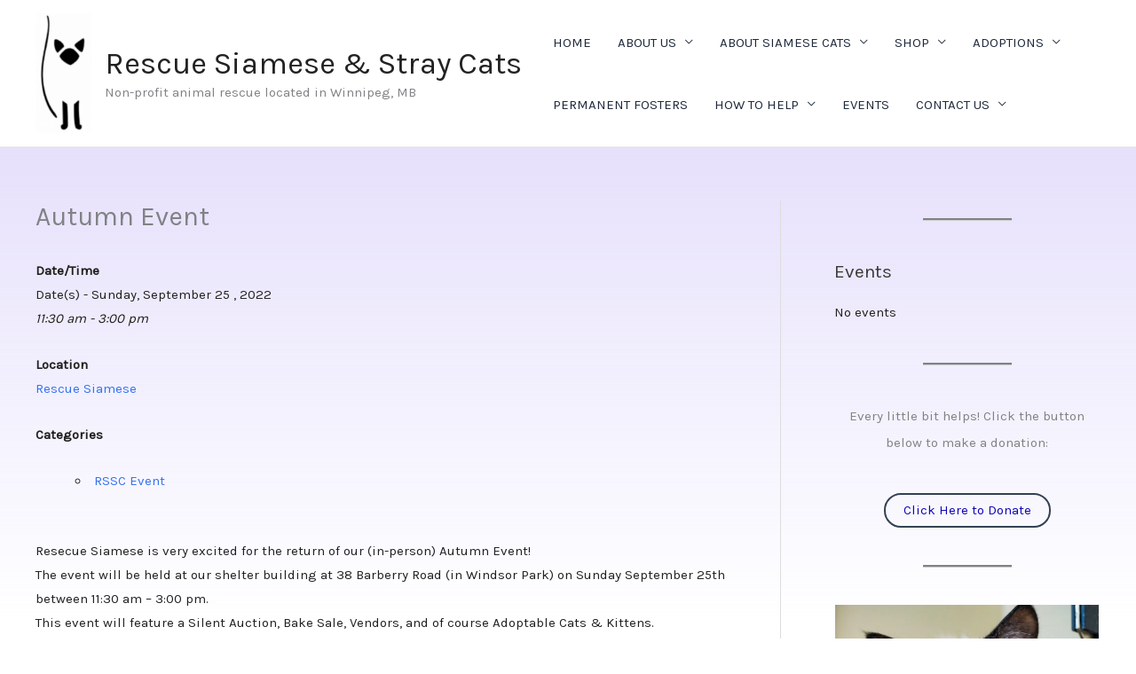

--- FILE ---
content_type: text/css
request_url: https://rescuesiamese.com/wp-content/plugins/pets//assets/css/public/pets.css?ver=6.9
body_size: 1027
content:
.pets-fields.pets-information {
  padding: 0;
  margin: 0 0 1em 0;
  list-style-type: none;
  text-align: right;
}
.pets-fields.pets-information:after {
  display: table;
  content: '';
  clear: both;
}
.pets-fields.pets-information .pets-field-title {
  float: left;
}
.pets-fields.pets-information li {
  clear: both;
  padding: 0.25em 0;
  margin: 0.25em 0;
}
.pets-fields.pets-information li:not(:last-child) {
  border-bottom: 1px dashed rgba(0, 0, 0, 0.5);
}
.pets-fields.pets-information li .pets-button {
  padding: 1em;
  line-height: 1;
  font-size: 9px;
  border-radius: 3px;
  border: none;
}
.pets-fields.pets-information li .pets-button:hover {
  border: none;
}
.wrap-pets {
  max-width: 1000px;
  width: 90%;
  margin: 0 auto;
  padding: 0 2em;
}
.pets-grid {
  display: flex;
  flex-wrap: wrap;
}
.pets-grid:after {
  content: '';
  clear: both;
  display: table;
}
.pet-alert {
  padding: 10px 10px 10px 40px;
  background-color: #f1c40f;
  position: relative;
  overflow: hidden;
  border-radius: 3px;
  color: rgba(0, 0, 0, 0.75);
  font-weight: 600;
}
.pet-alert .pet-logo {
  width: 25px;
  position: absolute;
  left: 10px;
  top: 0;
  bottom: 0;
  margin: auto;
}
.pet-alert .pet-logo path {
  fill: rgba(0, 0, 0, 0.5);
}
.post-type-archive-pets .type-pets {
  width: 100%;
  float: left;
  margin-bottom: 1em;
  background: #fff;
  overflow: hidden;
  border-radius: 5px;
  -webkit-box-shadow: 0px 3px 3px 0px rgba(0, 0, 0, 0.1);
  -moz-box-shadow: 0px 3px 3px 0px rgba(0, 0, 0, 0.1);
  box-shadow: 0px 3px 3px 0px rgba(0, 0, 0, 0.1);
}
@media screen and (min-width: 481px) and (max-width: 768px) {
  .post-type-archive-pets .type-pets {
    width: 45%;
  }
  .post-type-archive-pets .type-pets:not(:nth-child(2n+2)) {
    margin-right: 10%;
  }
}
@media screen and (min-width: 769px) {
  .post-type-archive-pets .type-pets {
    width: 30%;
  }
  .post-type-archive-pets .type-pets:not(:nth-child(3n+3)) {
    margin-right: 5%;
  }
}
.post-type-archive-pets .type-pets .pet-content,
.post-type-archive-pets .type-pets .pet-title {
  padding: 0 0.5em;
}
.post-type-archive-pets .type-pets .pet-image {
  width: 100%;
  overflow: hidden;
  background: #efefef;
  position: relative;
  margin-bottom: 0.5em;
}
.post-type-archive-pets .type-pets .pet-image img {
  max-width: 100%;
  height: auto;
  display: block;
}
.post-type-archive-pets .type-pets .pet-image svg {
  position: absolute;
  margin: auto;
  left: 0;
  right: 0;
  top: 0;
  bottom: 0;
}
.post-type-archive-pets .type-pets .pet-image svg path {
  fill: rgba(0, 0, 0, 0.5);
}
.post-type-archive-pets .type-pets:not(.has-post-thumbnail) .pet-image {
  height: 200px;
}
.pets-search-form {
  margin-bottom: 1em;
  padding: 1em;
  background: #f1c40f;
  border-radius: 5px;
  -webkit-box-shadow: 0px 3px 3px 0px rgba(0, 0, 0, 0.1);
  -moz-box-shadow: 0px 3px 3px 0px rgba(0, 0, 0, 0.1);
  box-shadow: 0px 3px 3px 0px rgba(0, 0, 0, 0.1);
}
.pets-search-form:after {
  content: '';
  clear: both;
  display: table;
}
.pets-search-form .fieldset {
  border: none;
  display: flex;
  flex-flow: row wrap;
}
@media screen and (min-width: 481px) {
  .pets-search-form .fieldset {
    flex-flow: row;
  }
}
.pets-search-form .fieldset:after {
  content: '';
  clear: both;
  display: table;
}
.pets-search-form .search-field {
  margin: 0 0.5em 0.5em 0;
  width: 100%;
}
.pets-search-form .search-field select,
.pets-search-form .search-field input:not([type=checkbox]):not([type=radio]) {
  width: 100%;
}
.pets-search-form .search-field:last-child {
  margin-right: 0;
}
.pets-search-form .search-field label {
  margin: 0;
}
.pets-search-form .button {
  height: 50px;
  padding: 10px 1.5em;
  line-height: 30px;
  border-radius: 5px;
  background-color: #927608;
  border: none;
  box-shadow: none;
}
.pets-search-form .button:hover {
  background-color: #010100;
}
.pets-widget-form .pets-search-form {
  padding: 0;
  background: transparent;
  box-shadow: none;
}
.pets-widget-form .pets-search-form .fieldset {
  display: block;
}
.pets-section-title span[class*="fa"],
.pets-section-title img {
  margin-right: 10px;
}
.pet-header {
  position: relative;
}
.pet-header .pet-missing {
  position: absolute;
  top: 5px;
  left: 5px;
  display: inline-block;
  padding: 2px 5px;
  border-radius: 3px;
  font-size: 10px;
  text-transform: uppercase;
  background: #ff6e15;
  color: white;
}
.pets-errors {
  margin: 0 0 20px 0;
  list-style: none;
}
.pets-errors .pets-error {
  padding: 10px;
  background: #ff6e15;
  color: white;
}
.pets-notices {
  margin: 0 0 20px 0;
  list-style: none;
}
.pets-notices .pets-notice {
  padding: 10px;
  background: #61ce70;
  color: white;
}
